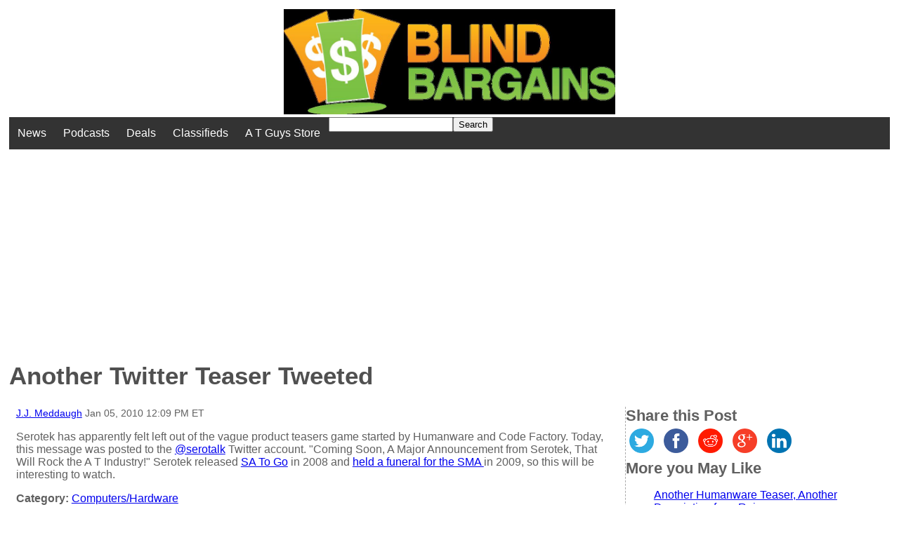

--- FILE ---
content_type: text/html; charset=UTF-8
request_url: https://www.blindbargains.com/bargains.php?m=4910
body_size: 3207
content:
<!DOCTYPE html>
<html lang="en">
<head>
<meta charset="UTF-8">
<meta name="viewport" content="width=device-width, initial-scale=1">
<link rel="shortcut icon" href="/favicon.ico" /><title>Another Twitter Teaser Tweeted - Blind Bargains</title>
<meta name="description" content="Serotek has apparently felt left out of the vague product teasers game started by Humanware and Code Factory">
<meta property="og:description" content="Serotek has apparently felt left out of the vague product teasers game started by Humanware and Code Factory">
<meta property="og:type" content="article">
<meta property="og:url" content="http://www.blindbargains.com/b/4910&campaign=posts&medium=social&source=facebook">
<meta name="twitter:card" content="summary"/>
<meta name="twitter:url" content="http://www.blindbargains.com/b/4910&campaign=posts&medium=social&source=twitter">
<meta name="twitter:site" content="@blindbargains">
<style type="text/css"><!--
body {
margin: 1%;
font-size: 100%;
color:#606060;
font-family: arial;}

.mainheader {
font-size: 2.2em;
color:#505050;
}

h2 {
font-size: 1.5em;}
#share-buttons img {
width: 35px;
padding: 5px;
border: 0;
box-shadow: 0;
display: inline;
}
.boldtable, .boldtable TD, .boldtable TH{
font-family:sans-serif;
font-size:20px;
color:white;
background-color:navy;}
.h{
font-family:sans-serif;
font-size:1.9em;
color:white;
text-align:center;
background-color:#b7b7b7;
}
.content{font-family:arial;font-weight:normal; margin:0;display:inline}
.r{font-weight:bold; display:inline; font-size:1.4em}
.byline{display:inline; font-size:0.87em;}
.sidebar{list-style-type: none;}
ul.horizontal {
list-style-type: none;
margin: 0;
padding: 0;
overflow: hidden;
background-color: #333;}
.searchbox {
float: right;
padding: 14px;
}
ul.horizontal li {
float: left;}
ul.horizontal li a {
display: inline-block;
color: white;
text-align: center;
padding: 14px 12px;
text-decoration: none;}
@media only screen and (min-width: 630px) {
	#content {
Float: left;
Width: 70%;
}
#innercontent {
padding-left:10px;
padding-right: 10px;
border-right: 1px dashed #aaa;
}
#rightside {
float: left;
width: 30%;
}
}
.read_more {
 margin: 0 auto;
 text-align: left;
 font-style: italic;
 padding-top: 5px;
padding-bottom: 15px;
}}
.read_more a {
 padding: 3px;
}
#footer {
clear: both;
}
--></style></head><body><script>
  (function(i,s,o,g,r,a,m){i['GoogleAnalyticsObject']=r;i[r]=i[r]||function(){
  (i[r].q=i[r].q||[]).push(arguments)},i[r].l=1*new Date();a=s.createElement(o),
  m=s.getElementsByTagName(o)[0];a.async=1;a.src=g;m.parentNode.insertBefore(a,m)
  })(window,document,'script','//www.google-analytics.com/analytics.js','ga');

  ga('create', 'UA-59195181-1', 'auto');
  ga('send', 'pageview');

</script><div style="text-align:center"><a accesskey="1" href="/index.php"><img height=150 src="/images/Blind_Bargains1024.jpg" alt="Blind Bargains"></a></div>
<ul class="horizontal"><li><a href="/bargains.php?feed=3">News</a></li>
<li><a href="/audio">Podcasts</a></li>
<li><a href="/bargains.php?feed=4">Deals</a></li>
<li><a href="/classifieds.php">Classifieds</a></li><li><a target=_blank href=http://www.atguys.com>A T Guys Store</a></li><li><form method=get action="/search.php">
<input type=text aria-label="Search for" name=kw size=20 value=""><button type=submit accesskey=s>Search</button></form></li></ul><div style="text-align:center; width:80%"><script async src="//pagead2.googlesyndication.com/pagead/js/adsbygoogle.js"></script>
<!-- BB Home Page Near Top -->
<ins class="adsbygoogle"
     style="display:block"
     data-ad-client="ca-pub-7141392475193410"
     data-ad-slot="3073325211"
     data-ad-format="auto"></ins>
<script>
(adsbygoogle = window.adsbygoogle || []).push({});
</script></div>
<main><h1 class="mainheader">Another Twitter Teaser Tweeted</h1><div id="pagebody"><div id="content"><div id="innercontent">
<div class="byline"><a href="/aboutauthor.php?u=1">J.J. Meddaugh</a> <time datetime="2026-01-19 6:46:53">Jan 05, 2010 12:09 PM ET</time></div><br><!-- google_ad_section_start -->
<p>Serotek has apparently felt left out of the vague product teasers game started by Humanware and Code Factory. Today, this message was posted to the <a target="_new" href="http://www.twitter.com/serotalk">@serotalk</a> Twitter account. &quot;Coming Soon, A Major Announcement from Serotek, That Will Rock the A T Industry!&quot; Serotek released <a href="http://www.blindbargains.com/redirect.php?redirect=2620">SA To Go</a> in 2008 and <a href="http://blindbargains.com/bargains.php?m=4022">held a funeral for the SMA </a> in 2009, so this will be interesting to watch.</p>
<!-- google_ad_section_end --><b>Category:</b> <a href="/bargains.php?cat_id=1">Computers/Hardware</a><br><div>Displaying 1 comment.</div><a href="/view.php?u=1419">darknexus</a> Wednesday, 06-Jan-2010 07:39 AM ET:<div><p>Should be very interesting indeed. Personally, I find Serotek staff to be a bit puffed up with their own self-importance and self-congratulations, but I can't deny that they've made some bold moves and for the most part I do like their products.</p>
</div><br><p>You must be logged in to post comments.</p><form method=post action="/login.php"><input type=hidden name=url value="/bargains.php?m=4910">Username or Email: <input name=login_username type=text title="username or E-mail" size=50><br>
Password: <input name=login_password title="password" type=password size=50><br>
<input title="Keep me logged in on this computer" name=stayloggedin type=checkbox> Keep me logged in on this computer<br>
<input type=submit value="Log In"><br>
</form>
<p>Or <a href=/forgot.php>Forgot username or password?</a><br>
<a href=/register.php>Register for free</a></p>
<p>J.J. Meddaugh is an experienced technology writer and computer enthusiast. He is a graduate of Western Michigan University with a major in telecommunications management and a minor in business. When not writing for Blind Bargains, he enjoys travel, playing the keyboard, and meeting new people.
</p></div><!-- innercontent -->
</div><!-- content -->
<div id="rightside">
<h2 class=r>Share this Post</h2>
<div id="share-buttons">
<a target="_blank" href="http://twitter.com/home?source=blindbargains.com&amp;status=Another+Twitter+Teaser+Tweeted%20http://www.blindbargains.com/b/4910%20via%20&#64;blindbargains"><img src="/images/twitter.png" alt="Twitter"/></a>
<a target="_blank" href="http://www.facebook.com/sharer.php?u=http://www.blindbargains.com/b/4910"><img src="/images/facebook.png" alt="Facebook" /></a>
<a href="http://reddit.com/submit?url=http://www.blindbargains.com/b/4910&amp;title=Another+Twitter+Teaser+Tweeted" target="_blank"><img src="/images/reddit.png" alt="Reddit" /></a>
<a href="https://plus.google.com/share?url=http://www.blindbargains.com/b/4910" target="_blank"><img src="/images/google.png" alt="Google" /></a>
<a href="http://www.linkedin.com/shareArticle?mini=true&amp;url=http://www.blindbargains.com/b/4910" target="_blank"><img src="/images/linkedin.png" alt="LinkedIn" /></a>
</div><h2 class="r">More you May Like</h2>
<ul class="sidebar"><li><a href="/b/5404">Another Humanware Teaser, Another Description from Raive</a></li><li><a href="/b/4160">Another free accessible mobile twitter client!</a></li><li><a href="/b/3893">Another Site with One Daily Bargain</a></li><li><a href="/b/1907">Another Free Directory Assistance Service</a></li><li><a href="/b/3648">Twitter Feed Enhancement</a></li></ul><div style="text-align:center; width=90%">
<script async src="//pagead2.googlesyndication.com/pagead/js/adsbygoogle.js"></script>
<!-- BB Home Page Near Top -->
<ins class="adsbygoogle"
     style="display:block"
     data-ad-client="ca-pub-7141392475193410"
     data-ad-slot="3073325211"
     data-ad-format="auto"></ins>
<script>
(adsbygoogle = window.adsbygoogle || []).push({});
</script></div>
</div><!-- rightside -->
</div><!-- pagebody -->
</main>
<div id="footer">
<ul class="horizontal">
<li><a href="/submit.php">Contact Us</a></li>
<li><a target="blank" href="http://www.atguys.com/global/advertise.php">Advertisers</a></li>
<li><a target="blank" href="http://www.atguys.com/global/privacy.php">Privacy Policy</a></li>
<li><a href="/submit.php">Send us a Note</a></li>
<li><a href="/faq.php">Help</a></li>
<li><a href="/login.php?url=%2Fbargains.php%3Fm%3D4910">Login</a></li>
</ul>
</div><!-- footer --><br><i>Copyright 2006-2026, A T Guys, LLC.</i></body></html>

--- FILE ---
content_type: text/html; charset=utf-8
request_url: https://www.google.com/recaptcha/api2/aframe
body_size: 265
content:
<!DOCTYPE HTML><html><head><meta http-equiv="content-type" content="text/html; charset=UTF-8"></head><body><script nonce="TggnTIMhIQ_YebtQTTy4Aw">/** Anti-fraud and anti-abuse applications only. See google.com/recaptcha */ try{var clients={'sodar':'https://pagead2.googlesyndication.com/pagead/sodar?'};window.addEventListener("message",function(a){try{if(a.source===window.parent){var b=JSON.parse(a.data);var c=clients[b['id']];if(c){var d=document.createElement('img');d.src=c+b['params']+'&rc='+(localStorage.getItem("rc::a")?sessionStorage.getItem("rc::b"):"");window.document.body.appendChild(d);sessionStorage.setItem("rc::e",parseInt(sessionStorage.getItem("rc::e")||0)+1);localStorage.setItem("rc::h",'1768823214821');}}}catch(b){}});window.parent.postMessage("_grecaptcha_ready", "*");}catch(b){}</script></body></html>